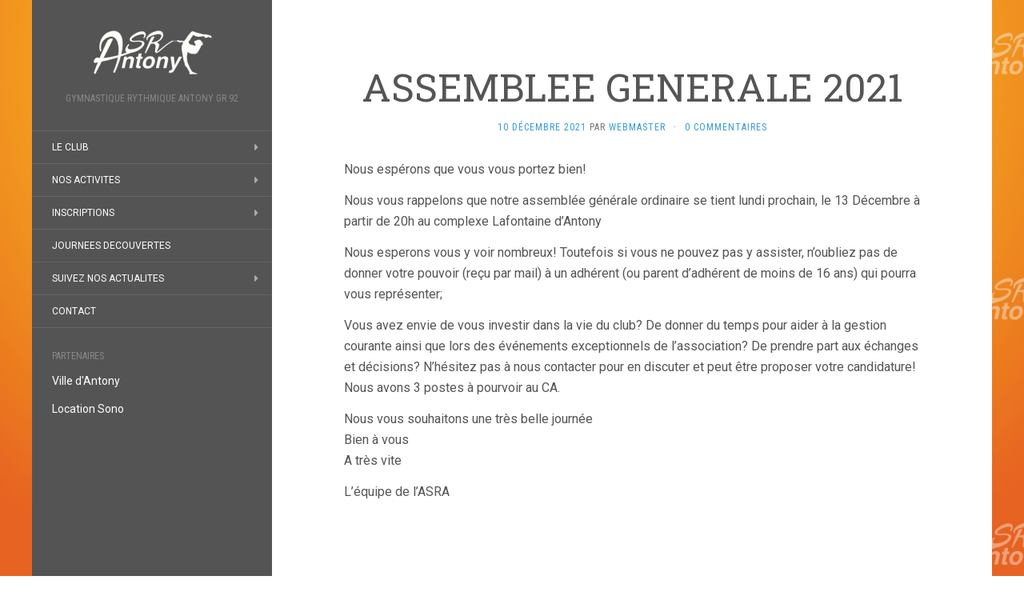

--- FILE ---
content_type: text/html; charset=UTF-8
request_url: http://www.asrantony.fr/bonjour-a-toutes-et-tous/
body_size: 37344
content:
<!DOCTYPE html>
<html dir="ltr" lang="fr-FR" prefix="og: https://ogp.me/ns#">
<head>
		<meta charset="UTF-8" />
	<meta http-equiv="X-UA-Compatible" content="IE=edge">
	<meta name="viewport" content="width=device-width, initial-scale=1.0" />
	<link rel="profile" href="http://gmpg.org/xfn/11" />
	<link rel="pingback" href="http://www.asrantony.fr/xmlrpc.php" />
	<title>ASSEMBLEE GENERALE 2021 - GR ANTONY - ASRA - ASSOCIATION SPORTIVE RYTHMIQUE D'ANTONY</title>

		<!-- All in One SEO 4.9.3 - aioseo.com -->
	<meta name="description" content="Nous espérons que vous vous portez bien! Nous vous rappelons que notre assemblée générale ordinaire se tient lundi prochain, le 13 Décembre à partir de 20h au complexe Lafontaine d&#039;Antony Nous esperons vous y voir nombreux! Toutefois si vous ne pouvez pas y assister, n&#039;oubliez pas de donner votre pouvoir (reçu par mail) à un" />
	<meta name="robots" content="max-image-preview:large" />
	<meta name="author" content="Webmaster"/>
	<link rel="canonical" href="https://www.asrantony.fr/bonjour-a-toutes-et-tous/" />
	<meta name="generator" content="All in One SEO (AIOSEO) 4.9.3" />
		<meta property="og:locale" content="fr_FR" />
		<meta property="og:site_name" content="GR ANTONY - ASRA - ASSOCIATION SPORTIVE RYTHMIQUE D&#039;ANTONY - Gymnastique Rythmique Antony GR 92" />
		<meta property="og:type" content="article" />
		<meta property="og:title" content="ASSEMBLEE GENERALE 2021 - GR ANTONY - ASRA - ASSOCIATION SPORTIVE RYTHMIQUE D&#039;ANTONY" />
		<meta property="og:description" content="Nous espérons que vous vous portez bien! Nous vous rappelons que notre assemblée générale ordinaire se tient lundi prochain, le 13 Décembre à partir de 20h au complexe Lafontaine d&#039;Antony Nous esperons vous y voir nombreux! Toutefois si vous ne pouvez pas y assister, n&#039;oubliez pas de donner votre pouvoir (reçu par mail) à un" />
		<meta property="og:url" content="https://www.asrantony.fr/bonjour-a-toutes-et-tous/" />
		<meta property="og:image" content="http://www.asrantony.fr/wp-content/uploads/2021/09/image.png" />
		<meta property="og:image:width" content="2182" />
		<meta property="og:image:height" content="1063" />
		<meta property="article:published_time" content="2021-12-10T08:45:47+00:00" />
		<meta property="article:modified_time" content="2022-07-07T12:30:05+00:00" />
		<meta property="article:publisher" content="https://www.facebook.com/asrantony92/" />
		<meta name="twitter:card" content="summary" />
		<meta name="twitter:title" content="ASSEMBLEE GENERALE 2021 - GR ANTONY - ASRA - ASSOCIATION SPORTIVE RYTHMIQUE D&#039;ANTONY" />
		<meta name="twitter:description" content="Nous espérons que vous vous portez bien! Nous vous rappelons que notre assemblée générale ordinaire se tient lundi prochain, le 13 Décembre à partir de 20h au complexe Lafontaine d&#039;Antony Nous esperons vous y voir nombreux! Toutefois si vous ne pouvez pas y assister, n&#039;oubliez pas de donner votre pouvoir (reçu par mail) à un" />
		<meta name="twitter:image" content="https://www.asrantony.fr/wp-content/uploads/2021/09/image.png" />
		<script type="application/ld+json" class="aioseo-schema">
			{"@context":"https:\/\/schema.org","@graph":[{"@type":"BlogPosting","@id":"https:\/\/www.asrantony.fr\/bonjour-a-toutes-et-tous\/#blogposting","name":"ASSEMBLEE GENERALE 2021 - GR ANTONY - ASRA - ASSOCIATION SPORTIVE RYTHMIQUE D'ANTONY","headline":"ASSEMBLEE GENERALE 2021","author":{"@id":"https:\/\/www.asrantony.fr\/author\/admin0\/#author"},"publisher":{"@id":"https:\/\/www.asrantony.fr\/#organization"},"image":{"@type":"ImageObject","url":"https:\/\/www.asrantony.fr\/wp-content\/uploads\/2021\/09\/image.png","@id":"https:\/\/www.asrantony.fr\/#articleImage","width":2182,"height":1063,"caption":"GYMNASTIQUE RYTHMIQUE ANTONY - GR ANTONY 92"},"datePublished":"2021-12-10T09:45:47+01:00","dateModified":"2022-07-07T13:30:05+02:00","inLanguage":"fr-FR","mainEntityOfPage":{"@id":"https:\/\/www.asrantony.fr\/bonjour-a-toutes-et-tous\/#webpage"},"isPartOf":{"@id":"https:\/\/www.asrantony.fr\/bonjour-a-toutes-et-tous\/#webpage"},"articleSection":"Actualit\u00e9s"},{"@type":"BreadcrumbList","@id":"https:\/\/www.asrantony.fr\/bonjour-a-toutes-et-tous\/#breadcrumblist","itemListElement":[{"@type":"ListItem","@id":"https:\/\/www.asrantony.fr#listItem","position":1,"name":"Home","item":"https:\/\/www.asrantony.fr","nextItem":{"@type":"ListItem","@id":"https:\/\/www.asrantony.fr\/category\/actu\/#listItem","name":"Actualit\u00e9s"}},{"@type":"ListItem","@id":"https:\/\/www.asrantony.fr\/category\/actu\/#listItem","position":2,"name":"Actualit\u00e9s","item":"https:\/\/www.asrantony.fr\/category\/actu\/","nextItem":{"@type":"ListItem","@id":"https:\/\/www.asrantony.fr\/bonjour-a-toutes-et-tous\/#listItem","name":"ASSEMBLEE GENERALE 2021"},"previousItem":{"@type":"ListItem","@id":"https:\/\/www.asrantony.fr#listItem","name":"Home"}},{"@type":"ListItem","@id":"https:\/\/www.asrantony.fr\/bonjour-a-toutes-et-tous\/#listItem","position":3,"name":"ASSEMBLEE GENERALE 2021","previousItem":{"@type":"ListItem","@id":"https:\/\/www.asrantony.fr\/category\/actu\/#listItem","name":"Actualit\u00e9s"}}]},{"@type":"Organization","@id":"https:\/\/www.asrantony.fr\/#organization","name":"GR ANTONY - ASRA - ASSOCIATION SPORTIVE RYTHMIQUE D'ANTONY","description":"Gymnastique Rythmique Antony GR 92","url":"https:\/\/www.asrantony.fr\/","logo":{"@type":"ImageObject","url":"https:\/\/www.asrantony.fr\/wp-content\/uploads\/2021\/09\/image.png","@id":"https:\/\/www.asrantony.fr\/bonjour-a-toutes-et-tous\/#organizationLogo","width":2182,"height":1063,"caption":"GYMNASTIQUE RYTHMIQUE ANTONY - GR ANTONY 92"},"image":{"@id":"https:\/\/www.asrantony.fr\/bonjour-a-toutes-et-tous\/#organizationLogo"},"sameAs":["https:\/\/www.facebook.com\/asrantony92\/","https:\/\/www.instagram.com\/asrantony.fr\/"]},{"@type":"Person","@id":"https:\/\/www.asrantony.fr\/author\/admin0\/#author","url":"https:\/\/www.asrantony.fr\/author\/admin0\/","name":"Webmaster"},{"@type":"WebPage","@id":"https:\/\/www.asrantony.fr\/bonjour-a-toutes-et-tous\/#webpage","url":"https:\/\/www.asrantony.fr\/bonjour-a-toutes-et-tous\/","name":"ASSEMBLEE GENERALE 2021 - GR ANTONY - ASRA - ASSOCIATION SPORTIVE RYTHMIQUE D'ANTONY","description":"Nous esp\u00e9rons que vous vous portez bien! Nous vous rappelons que notre assembl\u00e9e g\u00e9n\u00e9rale ordinaire se tient lundi prochain, le 13 D\u00e9cembre \u00e0 partir de 20h au complexe Lafontaine d'Antony Nous esperons vous y voir nombreux! Toutefois si vous ne pouvez pas y assister, n'oubliez pas de donner votre pouvoir (re\u00e7u par mail) \u00e0 un","inLanguage":"fr-FR","isPartOf":{"@id":"https:\/\/www.asrantony.fr\/#website"},"breadcrumb":{"@id":"https:\/\/www.asrantony.fr\/bonjour-a-toutes-et-tous\/#breadcrumblist"},"author":{"@id":"https:\/\/www.asrantony.fr\/author\/admin0\/#author"},"creator":{"@id":"https:\/\/www.asrantony.fr\/author\/admin0\/#author"},"datePublished":"2021-12-10T09:45:47+01:00","dateModified":"2022-07-07T13:30:05+02:00"},{"@type":"WebSite","@id":"https:\/\/www.asrantony.fr\/#website","url":"https:\/\/www.asrantony.fr\/","name":"GR ANTONY - ASRA - ASSOCIATION SPORTIVE RYTHMIQUE D'ANTONY","description":"Gymnastique Rythmique Antony GR 92","inLanguage":"fr-FR","publisher":{"@id":"https:\/\/www.asrantony.fr\/#organization"}}]}
		</script>
		<!-- All in One SEO -->

<link rel='dns-prefetch' href='//fonts.googleapis.com' />
<link rel="alternate" type="application/rss+xml" title="GR ANTONY - ASRA - ASSOCIATION SPORTIVE RYTHMIQUE D&#039;ANTONY &raquo; Flux" href="https://www.asrantony.fr/feed/" />
<link rel="alternate" type="application/rss+xml" title="GR ANTONY - ASRA - ASSOCIATION SPORTIVE RYTHMIQUE D&#039;ANTONY &raquo; Flux des commentaires" href="https://www.asrantony.fr/comments/feed/" />
<link rel="alternate" type="application/rss+xml" title="GR ANTONY - ASRA - ASSOCIATION SPORTIVE RYTHMIQUE D&#039;ANTONY &raquo; ASSEMBLEE GENERALE 2021 Flux des commentaires" href="https://www.asrantony.fr/bonjour-a-toutes-et-tous/feed/" />
		<!-- This site uses the Google Analytics by MonsterInsights plugin v9.2.4 - Using Analytics tracking - https://www.monsterinsights.com/ -->
		<!-- Remarque : MonsterInsights n’est actuellement pas configuré sur ce site. Le propriétaire doit authentifier son compte Google Analytics dans les réglages de MonsterInsights.  -->
					<!-- No tracking code set -->
				<!-- / Google Analytics by MonsterInsights -->
		<script type="text/javascript">
/* <![CDATA[ */
window._wpemojiSettings = {"baseUrl":"https:\/\/s.w.org\/images\/core\/emoji\/15.0.3\/72x72\/","ext":".png","svgUrl":"https:\/\/s.w.org\/images\/core\/emoji\/15.0.3\/svg\/","svgExt":".svg","source":{"concatemoji":"http:\/\/www.asrantony.fr\/wp-includes\/js\/wp-emoji-release.min.js?ver=6.5.7"}};
/*! This file is auto-generated */
!function(i,n){var o,s,e;function c(e){try{var t={supportTests:e,timestamp:(new Date).valueOf()};sessionStorage.setItem(o,JSON.stringify(t))}catch(e){}}function p(e,t,n){e.clearRect(0,0,e.canvas.width,e.canvas.height),e.fillText(t,0,0);var t=new Uint32Array(e.getImageData(0,0,e.canvas.width,e.canvas.height).data),r=(e.clearRect(0,0,e.canvas.width,e.canvas.height),e.fillText(n,0,0),new Uint32Array(e.getImageData(0,0,e.canvas.width,e.canvas.height).data));return t.every(function(e,t){return e===r[t]})}function u(e,t,n){switch(t){case"flag":return n(e,"\ud83c\udff3\ufe0f\u200d\u26a7\ufe0f","\ud83c\udff3\ufe0f\u200b\u26a7\ufe0f")?!1:!n(e,"\ud83c\uddfa\ud83c\uddf3","\ud83c\uddfa\u200b\ud83c\uddf3")&&!n(e,"\ud83c\udff4\udb40\udc67\udb40\udc62\udb40\udc65\udb40\udc6e\udb40\udc67\udb40\udc7f","\ud83c\udff4\u200b\udb40\udc67\u200b\udb40\udc62\u200b\udb40\udc65\u200b\udb40\udc6e\u200b\udb40\udc67\u200b\udb40\udc7f");case"emoji":return!n(e,"\ud83d\udc26\u200d\u2b1b","\ud83d\udc26\u200b\u2b1b")}return!1}function f(e,t,n){var r="undefined"!=typeof WorkerGlobalScope&&self instanceof WorkerGlobalScope?new OffscreenCanvas(300,150):i.createElement("canvas"),a=r.getContext("2d",{willReadFrequently:!0}),o=(a.textBaseline="top",a.font="600 32px Arial",{});return e.forEach(function(e){o[e]=t(a,e,n)}),o}function t(e){var t=i.createElement("script");t.src=e,t.defer=!0,i.head.appendChild(t)}"undefined"!=typeof Promise&&(o="wpEmojiSettingsSupports",s=["flag","emoji"],n.supports={everything:!0,everythingExceptFlag:!0},e=new Promise(function(e){i.addEventListener("DOMContentLoaded",e,{once:!0})}),new Promise(function(t){var n=function(){try{var e=JSON.parse(sessionStorage.getItem(o));if("object"==typeof e&&"number"==typeof e.timestamp&&(new Date).valueOf()<e.timestamp+604800&&"object"==typeof e.supportTests)return e.supportTests}catch(e){}return null}();if(!n){if("undefined"!=typeof Worker&&"undefined"!=typeof OffscreenCanvas&&"undefined"!=typeof URL&&URL.createObjectURL&&"undefined"!=typeof Blob)try{var e="postMessage("+f.toString()+"("+[JSON.stringify(s),u.toString(),p.toString()].join(",")+"));",r=new Blob([e],{type:"text/javascript"}),a=new Worker(URL.createObjectURL(r),{name:"wpTestEmojiSupports"});return void(a.onmessage=function(e){c(n=e.data),a.terminate(),t(n)})}catch(e){}c(n=f(s,u,p))}t(n)}).then(function(e){for(var t in e)n.supports[t]=e[t],n.supports.everything=n.supports.everything&&n.supports[t],"flag"!==t&&(n.supports.everythingExceptFlag=n.supports.everythingExceptFlag&&n.supports[t]);n.supports.everythingExceptFlag=n.supports.everythingExceptFlag&&!n.supports.flag,n.DOMReady=!1,n.readyCallback=function(){n.DOMReady=!0}}).then(function(){return e}).then(function(){var e;n.supports.everything||(n.readyCallback(),(e=n.source||{}).concatemoji?t(e.concatemoji):e.wpemoji&&e.twemoji&&(t(e.twemoji),t(e.wpemoji)))}))}((window,document),window._wpemojiSettings);
/* ]]> */
</script>
<style id='wp-emoji-styles-inline-css' type='text/css'>

	img.wp-smiley, img.emoji {
		display: inline !important;
		border: none !important;
		box-shadow: none !important;
		height: 1em !important;
		width: 1em !important;
		margin: 0 0.07em !important;
		vertical-align: -0.1em !important;
		background: none !important;
		padding: 0 !important;
	}
</style>
<link rel='stylesheet' id='wp-block-library-css' href='http://www.asrantony.fr/wp-includes/css/dist/block-library/style.min.css?ver=6.5.7' media='all' />
<link rel='stylesheet' id='aioseo/css/src/vue/standalone/blocks/table-of-contents/global.scss-css' href='http://www.asrantony.fr/wp-content/plugins/all-in-one-seo-pack/dist/Lite/assets/css/table-of-contents/global.e90f6d47.css?ver=4.9.3' media='all' />
<style id='classic-theme-styles-inline-css' type='text/css'>
/*! This file is auto-generated */
.wp-block-button__link{color:#fff;background-color:#32373c;border-radius:9999px;box-shadow:none;text-decoration:none;padding:calc(.667em + 2px) calc(1.333em + 2px);font-size:1.125em}.wp-block-file__button{background:#32373c;color:#fff;text-decoration:none}
</style>
<style id='global-styles-inline-css' type='text/css'>
body{--wp--preset--color--black: #000000;--wp--preset--color--cyan-bluish-gray: #abb8c3;--wp--preset--color--white: #ffffff;--wp--preset--color--pale-pink: #f78da7;--wp--preset--color--vivid-red: #cf2e2e;--wp--preset--color--luminous-vivid-orange: #ff6900;--wp--preset--color--luminous-vivid-amber: #fcb900;--wp--preset--color--light-green-cyan: #7bdcb5;--wp--preset--color--vivid-green-cyan: #00d084;--wp--preset--color--pale-cyan-blue: #8ed1fc;--wp--preset--color--vivid-cyan-blue: #0693e3;--wp--preset--color--vivid-purple: #9b51e0;--wp--preset--gradient--vivid-cyan-blue-to-vivid-purple: linear-gradient(135deg,rgba(6,147,227,1) 0%,rgb(155,81,224) 100%);--wp--preset--gradient--light-green-cyan-to-vivid-green-cyan: linear-gradient(135deg,rgb(122,220,180) 0%,rgb(0,208,130) 100%);--wp--preset--gradient--luminous-vivid-amber-to-luminous-vivid-orange: linear-gradient(135deg,rgba(252,185,0,1) 0%,rgba(255,105,0,1) 100%);--wp--preset--gradient--luminous-vivid-orange-to-vivid-red: linear-gradient(135deg,rgba(255,105,0,1) 0%,rgb(207,46,46) 100%);--wp--preset--gradient--very-light-gray-to-cyan-bluish-gray: linear-gradient(135deg,rgb(238,238,238) 0%,rgb(169,184,195) 100%);--wp--preset--gradient--cool-to-warm-spectrum: linear-gradient(135deg,rgb(74,234,220) 0%,rgb(151,120,209) 20%,rgb(207,42,186) 40%,rgb(238,44,130) 60%,rgb(251,105,98) 80%,rgb(254,248,76) 100%);--wp--preset--gradient--blush-light-purple: linear-gradient(135deg,rgb(255,206,236) 0%,rgb(152,150,240) 100%);--wp--preset--gradient--blush-bordeaux: linear-gradient(135deg,rgb(254,205,165) 0%,rgb(254,45,45) 50%,rgb(107,0,62) 100%);--wp--preset--gradient--luminous-dusk: linear-gradient(135deg,rgb(255,203,112) 0%,rgb(199,81,192) 50%,rgb(65,88,208) 100%);--wp--preset--gradient--pale-ocean: linear-gradient(135deg,rgb(255,245,203) 0%,rgb(182,227,212) 50%,rgb(51,167,181) 100%);--wp--preset--gradient--electric-grass: linear-gradient(135deg,rgb(202,248,128) 0%,rgb(113,206,126) 100%);--wp--preset--gradient--midnight: linear-gradient(135deg,rgb(2,3,129) 0%,rgb(40,116,252) 100%);--wp--preset--font-size--small: 13px;--wp--preset--font-size--medium: 20px;--wp--preset--font-size--large: 36px;--wp--preset--font-size--x-large: 42px;--wp--preset--spacing--20: 0.44rem;--wp--preset--spacing--30: 0.67rem;--wp--preset--spacing--40: 1rem;--wp--preset--spacing--50: 1.5rem;--wp--preset--spacing--60: 2.25rem;--wp--preset--spacing--70: 3.38rem;--wp--preset--spacing--80: 5.06rem;--wp--preset--shadow--natural: 6px 6px 9px rgba(0, 0, 0, 0.2);--wp--preset--shadow--deep: 12px 12px 50px rgba(0, 0, 0, 0.4);--wp--preset--shadow--sharp: 6px 6px 0px rgba(0, 0, 0, 0.2);--wp--preset--shadow--outlined: 6px 6px 0px -3px rgba(255, 255, 255, 1), 6px 6px rgba(0, 0, 0, 1);--wp--preset--shadow--crisp: 6px 6px 0px rgba(0, 0, 0, 1);}:where(.is-layout-flex){gap: 0.5em;}:where(.is-layout-grid){gap: 0.5em;}body .is-layout-flex{display: flex;}body .is-layout-flex{flex-wrap: wrap;align-items: center;}body .is-layout-flex > *{margin: 0;}body .is-layout-grid{display: grid;}body .is-layout-grid > *{margin: 0;}:where(.wp-block-columns.is-layout-flex){gap: 2em;}:where(.wp-block-columns.is-layout-grid){gap: 2em;}:where(.wp-block-post-template.is-layout-flex){gap: 1.25em;}:where(.wp-block-post-template.is-layout-grid){gap: 1.25em;}.has-black-color{color: var(--wp--preset--color--black) !important;}.has-cyan-bluish-gray-color{color: var(--wp--preset--color--cyan-bluish-gray) !important;}.has-white-color{color: var(--wp--preset--color--white) !important;}.has-pale-pink-color{color: var(--wp--preset--color--pale-pink) !important;}.has-vivid-red-color{color: var(--wp--preset--color--vivid-red) !important;}.has-luminous-vivid-orange-color{color: var(--wp--preset--color--luminous-vivid-orange) !important;}.has-luminous-vivid-amber-color{color: var(--wp--preset--color--luminous-vivid-amber) !important;}.has-light-green-cyan-color{color: var(--wp--preset--color--light-green-cyan) !important;}.has-vivid-green-cyan-color{color: var(--wp--preset--color--vivid-green-cyan) !important;}.has-pale-cyan-blue-color{color: var(--wp--preset--color--pale-cyan-blue) !important;}.has-vivid-cyan-blue-color{color: var(--wp--preset--color--vivid-cyan-blue) !important;}.has-vivid-purple-color{color: var(--wp--preset--color--vivid-purple) !important;}.has-black-background-color{background-color: var(--wp--preset--color--black) !important;}.has-cyan-bluish-gray-background-color{background-color: var(--wp--preset--color--cyan-bluish-gray) !important;}.has-white-background-color{background-color: var(--wp--preset--color--white) !important;}.has-pale-pink-background-color{background-color: var(--wp--preset--color--pale-pink) !important;}.has-vivid-red-background-color{background-color: var(--wp--preset--color--vivid-red) !important;}.has-luminous-vivid-orange-background-color{background-color: var(--wp--preset--color--luminous-vivid-orange) !important;}.has-luminous-vivid-amber-background-color{background-color: var(--wp--preset--color--luminous-vivid-amber) !important;}.has-light-green-cyan-background-color{background-color: var(--wp--preset--color--light-green-cyan) !important;}.has-vivid-green-cyan-background-color{background-color: var(--wp--preset--color--vivid-green-cyan) !important;}.has-pale-cyan-blue-background-color{background-color: var(--wp--preset--color--pale-cyan-blue) !important;}.has-vivid-cyan-blue-background-color{background-color: var(--wp--preset--color--vivid-cyan-blue) !important;}.has-vivid-purple-background-color{background-color: var(--wp--preset--color--vivid-purple) !important;}.has-black-border-color{border-color: var(--wp--preset--color--black) !important;}.has-cyan-bluish-gray-border-color{border-color: var(--wp--preset--color--cyan-bluish-gray) !important;}.has-white-border-color{border-color: var(--wp--preset--color--white) !important;}.has-pale-pink-border-color{border-color: var(--wp--preset--color--pale-pink) !important;}.has-vivid-red-border-color{border-color: var(--wp--preset--color--vivid-red) !important;}.has-luminous-vivid-orange-border-color{border-color: var(--wp--preset--color--luminous-vivid-orange) !important;}.has-luminous-vivid-amber-border-color{border-color: var(--wp--preset--color--luminous-vivid-amber) !important;}.has-light-green-cyan-border-color{border-color: var(--wp--preset--color--light-green-cyan) !important;}.has-vivid-green-cyan-border-color{border-color: var(--wp--preset--color--vivid-green-cyan) !important;}.has-pale-cyan-blue-border-color{border-color: var(--wp--preset--color--pale-cyan-blue) !important;}.has-vivid-cyan-blue-border-color{border-color: var(--wp--preset--color--vivid-cyan-blue) !important;}.has-vivid-purple-border-color{border-color: var(--wp--preset--color--vivid-purple) !important;}.has-vivid-cyan-blue-to-vivid-purple-gradient-background{background: var(--wp--preset--gradient--vivid-cyan-blue-to-vivid-purple) !important;}.has-light-green-cyan-to-vivid-green-cyan-gradient-background{background: var(--wp--preset--gradient--light-green-cyan-to-vivid-green-cyan) !important;}.has-luminous-vivid-amber-to-luminous-vivid-orange-gradient-background{background: var(--wp--preset--gradient--luminous-vivid-amber-to-luminous-vivid-orange) !important;}.has-luminous-vivid-orange-to-vivid-red-gradient-background{background: var(--wp--preset--gradient--luminous-vivid-orange-to-vivid-red) !important;}.has-very-light-gray-to-cyan-bluish-gray-gradient-background{background: var(--wp--preset--gradient--very-light-gray-to-cyan-bluish-gray) !important;}.has-cool-to-warm-spectrum-gradient-background{background: var(--wp--preset--gradient--cool-to-warm-spectrum) !important;}.has-blush-light-purple-gradient-background{background: var(--wp--preset--gradient--blush-light-purple) !important;}.has-blush-bordeaux-gradient-background{background: var(--wp--preset--gradient--blush-bordeaux) !important;}.has-luminous-dusk-gradient-background{background: var(--wp--preset--gradient--luminous-dusk) !important;}.has-pale-ocean-gradient-background{background: var(--wp--preset--gradient--pale-ocean) !important;}.has-electric-grass-gradient-background{background: var(--wp--preset--gradient--electric-grass) !important;}.has-midnight-gradient-background{background: var(--wp--preset--gradient--midnight) !important;}.has-small-font-size{font-size: var(--wp--preset--font-size--small) !important;}.has-medium-font-size{font-size: var(--wp--preset--font-size--medium) !important;}.has-large-font-size{font-size: var(--wp--preset--font-size--large) !important;}.has-x-large-font-size{font-size: var(--wp--preset--font-size--x-large) !important;}
.wp-block-navigation a:where(:not(.wp-element-button)){color: inherit;}
:where(.wp-block-post-template.is-layout-flex){gap: 1.25em;}:where(.wp-block-post-template.is-layout-grid){gap: 1.25em;}
:where(.wp-block-columns.is-layout-flex){gap: 2em;}:where(.wp-block-columns.is-layout-grid){gap: 2em;}
.wp-block-pullquote{font-size: 1.5em;line-height: 1.6;}
</style>
<link rel='stylesheet' id='googlefonts-css' href='http://fonts.googleapis.com/css?family=Lemon:400|Kite+One:400|Kite+One:400|Kite+One:400&subset=latin' media='all' />
<link rel='stylesheet' id='flat-fonts-css' href='//fonts.googleapis.com/css?family=Amatic+SC%7CRoboto:400,700%7CRoboto+Slab%7CRoboto+Condensed' media='all' />
<link rel='stylesheet' id='flat-theme-css' href='http://www.asrantony.fr/wp-content/themes/flat/assets/css/flat.min.css?ver=1.7.11' media='all' />
<link rel='stylesheet' id='flat-style-css' href='http://www.asrantony.fr/wp-content/themes/flat/style.css?ver=6.5.7' media='all' />
<script type="text/javascript" src="http://www.asrantony.fr/wp-includes/js/jquery/jquery.min.js?ver=3.7.1" id="jquery-core-js"></script>
<script type="text/javascript" src="http://www.asrantony.fr/wp-includes/js/jquery/jquery-migrate.min.js?ver=3.4.1" id="jquery-migrate-js"></script>
<script type="text/javascript" src="http://www.asrantony.fr/wp-content/themes/flat/assets/js/flat.min.js?ver=1.7.11" id="flat-js-js"></script>
<!--[if lt IE 9]>
<script type="text/javascript" src="http://www.asrantony.fr/wp-content/themes/flat/assets/js/html5shiv.min.js?ver=3.7.2" id="html5shiv-js"></script>
<![endif]-->
<link rel="https://api.w.org/" href="https://www.asrantony.fr/wp-json/" /><link rel="alternate" type="application/json" href="https://www.asrantony.fr/wp-json/wp/v2/posts/5506" /><link rel="EditURI" type="application/rsd+xml" title="RSD" href="https://www.asrantony.fr/xmlrpc.php?rsd" />
<meta name="generator" content="WordPress 6.5.7" />
<link rel='shortlink' href='https://www.asrantony.fr/?p=5506' />
<link rel="alternate" type="application/json+oembed" href="https://www.asrantony.fr/wp-json/oembed/1.0/embed?url=https%3A%2F%2Fwww.asrantony.fr%2Fbonjour-a-toutes-et-tous%2F" />
<link rel="alternate" type="text/xml+oembed" href="https://www.asrantony.fr/wp-json/oembed/1.0/embed?url=https%3A%2F%2Fwww.asrantony.fr%2Fbonjour-a-toutes-et-tous%2F&#038;format=xml" />
<script type="text/javascript" src="http://www.asrantony.fr/wp-includes/js/tw-sack.min.js?ver=1.6.1" id="sack-js"></script>
	<script type="text/javascript">
	// ajaxlogin settings
	var al_timeout = 1000;
	var al_redirectOnLogin = '';

	// constants
	var al_base_uri = 'http://www.asrantony.fr';
	var al_success = '1';
	var al_failure = '0';

	</script>
	<script type="text/javascript" src="http://www.asrantony.fr/wp-content/plugins/ajax-login/ajaxlogin.js"></script>

<style type='text/css' media='screen'>
	h1{ font-family:"Kite One", arial, sans-serif;}
	h2{ font-family:"Kite One", arial, sans-serif;}
	h3{ font-family:"Kite One", arial, sans-serif;}
	h4{ font-family:"Kite One", arial, sans-serif;}
	h5{ font-family:"Kite One", arial, sans-serif;}
	h6{ font-family:"Kite One", arial, sans-serif;}
	li{ font-family:"Kite One", arial, sans-serif;}
	li{ font-family:"Kite One", arial, sans-serif;}
</style>
<!-- fonts delivered by Wordpress Google Fonts, a plugin by Adrian3.com --><style type="text/css">#page:before, .sidebar-offcanvas, #secondary { background-color: #545454; }@media (max-width: 1199px) { #page &gt; .container { background-color: #545454; } }</style><style type="text/css">#masthead .site-title {font-family:Amatic SC}body {font-family:Roboto }h1,h2,h3,h4,h5,h6 {font-family:Roboto Slab}#masthead .site-description, .hentry .entry-meta {font-family:Roboto Condensed}</style><style type="text/css">.recentcomments a{display:inline !important;padding:0 !important;margin:0 !important;}</style><style type="text/css" id="custom-background-css">
body.custom-background { background-image: url("http://www.asrantony.fr/wp-content/uploads/2014/03/fond-site2.jpg"); background-position: center center; background-size: cover; background-repeat: no-repeat; background-attachment: fixed; }
</style>
	<script>(()=>{var o=[],i={};["on","off","toggle","show"].forEach((l=>{i[l]=function(){o.push([l,arguments])}})),window.Boxzilla=i,window.boxzilla_queue=o})();</script><link rel="icon" href="https://www.asrantony.fr/wp-content/uploads/2013/10/cropped-logo-ASR-blanc-32x32.png" sizes="32x32" />
<link rel="icon" href="https://www.asrantony.fr/wp-content/uploads/2013/10/cropped-logo-ASR-blanc-192x192.png" sizes="192x192" />
<link rel="apple-touch-icon" href="https://www.asrantony.fr/wp-content/uploads/2013/10/cropped-logo-ASR-blanc-180x180.png" />
<meta name="msapplication-TileImage" content="https://www.asrantony.fr/wp-content/uploads/2013/10/cropped-logo-ASR-blanc-270x270.png" />
	</head>

<body class="post-template-default single single-post postid-5506 single-format-standard custom-background" itemscope itemtype="http://schema.org/WebPage">
<div id="page">
	<div class="container">
		<div class="row row-offcanvas row-offcanvas-left">
			<div id="secondary" class="col-lg-3">
								<header id="masthead" class="site-header" role="banner">
										<div class="hgroup">
						<h1 class="site-title display-logo"><a href="https://www.asrantony.fr/" title="GR ANTONY &#8211; ASRA &#8211; ASSOCIATION SPORTIVE RYTHMIQUE D&#039;ANTONY" rel="home"><img itemprop="primaryImageofPage" alt="GR ANTONY &#8211; ASRA &#8211; ASSOCIATION SPORTIVE RYTHMIQUE D&#039;ANTONY" src="http://www.asrantony.fr/wp-content/uploads/2013/10/logo-ASR-blanc.png" /></a></h1><h2 itemprop="description" class="site-description">Gymnastique Rythmique Antony GR 92</h2>					</div>
					<button type="button" class="btn btn-link hidden-lg toggle-sidebar" data-toggle="offcanvas" aria-label="Sidebar"><i class="fa fa-gear"></i></button>
					<button type="button" class="btn btn-link hidden-lg toggle-navigation" aria-label="Navigation Menu"><i class="fa fa-bars"></i></button>
					<nav id="site-navigation" class="navigation main-navigation" role="navigation">
						<ul id="menu-menu-haut-1" class="nav-menu"><li id="menu-item-5096" class="menu-item menu-item-type-custom menu-item-object-custom menu-item-has-children menu-item-5096"><a>LE CLUB</a>
<ul class="sub-menu">
	<li id="menu-item-5337" class="menu-item menu-item-type-post_type menu-item-object-page menu-item-5337"><a href="https://www.asrantony.fr/lafflilation-a-la-ffgym/">L’AFFLILATION A LA FFGYM</a></li>
	<li id="menu-item-4082" class="menu-item menu-item-type-post_type menu-item-object-page menu-item-4082"><a href="https://www.asrantony.fr/le-conseil-dadministration/">LE CONSEIL D&rsquo;ADMINISTRATION</a></li>
	<li id="menu-item-39" class="menu-item menu-item-type-post_type menu-item-object-page menu-item-39"><a href="https://www.asrantony.fr/page-d-exemple/entraineurs/">LES ENTRAINEURS ET LES JUGES DE l’ASRA</a></li>
	<li id="menu-item-6104" class="menu-item menu-item-type-post_type menu-item-object-page menu-item-6104"><a href="https://www.asrantony.fr/les-lieux-dentrainement-de-lasra/">LES LIEUX D’ENTRAINEMENT DE L’ASRA 2025</a></li>
	<li id="menu-item-3432" class="menu-item menu-item-type-post_type menu-item-object-page menu-item-3432"><a href="https://www.asrantony.fr/articles-asra/">VENTES TEXTILES ASRA</a></li>
	<li id="menu-item-981" class="menu-item menu-item-type-custom menu-item-object-custom menu-item-981"><a href="http://www.asrantony.fr/le-chignon/">TUTORIEL DU CHIGNON</a></li>
</ul>
</li>
<li id="menu-item-941" class="menu-item menu-item-type-custom menu-item-object-custom menu-item-has-children menu-item-941"><a>NOS ACTIVITES</a>
<ul class="sub-menu">
	<li id="menu-item-219" class="menu-item menu-item-type-post_type menu-item-object-page menu-item-has-children menu-item-219"><a href="https://www.asrantony.fr/gymnastique-rythmique/">LA GYMNASTIQUE RYTHMIQUE</a>
	<ul class="sub-menu">
		<li id="menu-item-3407" class="menu-item menu-item-type-post_type menu-item-object-page menu-item-3407"><a href="https://www.asrantony.fr/eveils/">EVEILS 4/5 ANS</a></li>
		<li id="menu-item-952" class="menu-item menu-item-type-post_type menu-item-object-page menu-item-952"><a href="https://www.asrantony.fr/loisirs/">LOISIRS 6/13 ANS / 15 ANS ET +</a></li>
		<li id="menu-item-979" class="menu-item menu-item-type-post_type menu-item-object-page menu-item-979"><a href="https://www.asrantony.fr/ffg-competitions-ensembles/">COMPETITIONS COUPES FORMATIONS</a></li>
		<li id="menu-item-978" class="menu-item menu-item-type-post_type menu-item-object-page menu-item-978"><a href="https://www.asrantony.fr/ffg-coupe-formation/">COMPETITIONS NIVEAUX REGIONAUX</a></li>
		<li id="menu-item-5762" class="menu-item menu-item-type-post_type menu-item-object-page menu-item-5762"><a href="https://www.asrantony.fr/competition-niveau-trophee-federal-c-et-b/">COMPETITION NIVEAU TFC ET TFB</a></li>
		<li id="menu-item-5852" class="menu-item menu-item-type-post_type menu-item-object-page menu-item-5852"><a href="https://www.asrantony.fr/6-cours-competitions-niveau-trophee-federal-a/">COMPETITION NIVEAU TFA</a></li>
		<li id="menu-item-5867" class="menu-item menu-item-type-post_type menu-item-object-page menu-item-5867"><a href="https://www.asrantony.fr/competition-niveau-national/">COMPETITION NIVEAU NATIONALE</a></li>
	</ul>
</li>
	<li id="menu-item-940" class="menu-item menu-item-type-custom menu-item-object-custom menu-item-has-children menu-item-940"><a>LES COURS ADULTES</a>
	<ul class="sub-menu">
		<li id="menu-item-930" class="menu-item menu-item-type-post_type menu-item-object-page menu-item-930"><a href="https://www.asrantony.fr/pilates/">LE PILATES</a></li>
		<li id="menu-item-5423" class="menu-item menu-item-type-post_type menu-item-object-page menu-item-5423"><a href="https://www.asrantony.fr/yoga/">STRETCHING / RELAXATION</a></li>
		<li id="menu-item-222" class="menu-item menu-item-type-post_type menu-item-object-page menu-item-222"><a href="https://www.asrantony.fr/fitness-zumba/">LA ZUMBA</a></li>
	</ul>
</li>
</ul>
</li>
<li id="menu-item-3302" class="menu-item menu-item-type-custom menu-item-object-custom menu-item-has-children menu-item-3302"><a href="#">INSCRIPTIONS</a>
<ul class="sub-menu">
	<li id="menu-item-992" class="menu-item menu-item-type-post_type menu-item-object-page menu-item-992"><a href="https://www.asrantony.fr/gymnastique-rythmique-antony-inscription/">GYMNASTIQUE RYTHMIQUE</a></li>
	<li id="menu-item-991" class="menu-item menu-item-type-post_type menu-item-object-page menu-item-991"><a href="https://www.asrantony.fr/inscriptions-cours-adultes/">COURS ADULTES</a></li>
</ul>
</li>
<li id="menu-item-687" class="menu-item menu-item-type-post_type menu-item-object-page menu-item-687"><a href="https://www.asrantony.fr/page-d-exemple/journee-portes-ouvertes/">JOURNEES DECOUVERTES</a></li>
<li id="menu-item-5157" class="menu-item menu-item-type-custom menu-item-object-custom menu-item-has-children menu-item-5157"><a href="#">SUIVEZ NOS ACTUALITES</a>
<ul class="sub-menu">
	<li id="menu-item-5158" class="menu-item menu-item-type-custom menu-item-object-custom menu-item-5158"><a href="https://www.facebook.com/ASR-Antony-131680777291092/">FACEBOOK</a></li>
	<li id="menu-item-5159" class="menu-item menu-item-type-custom menu-item-object-custom menu-item-5159"><a href="https://instagram.com/asrantony.fr">INSTAGRAM</a></li>
</ul>
</li>
<li id="menu-item-56" class="menu-item menu-item-type-post_type menu-item-object-page menu-item-56"><a href="https://www.asrantony.fr/page-d-exemple/contact/">CONTACT</a></li>
</ul>					</nav>
									</header>
				
				<div class="sidebar-offcanvas">
					<div id="main-sidebar" class="widget-area" role="complementary">
						
<!-- Start - HTML Javascript Adder plugin v3.9 -->
					<aside id="html_javascript_adder-4" class="widget widget_html_javascript_adder">
						<h3 class='widget-title'>Partenaires</h3>

<div class="hjawidget textwidget">
<p><a title="Antony" href="http://www.ville-antony.fr/">Ville d'Antony</a></p>
<p><a title="location sonorisation" href="https://www.loclight.fr">Location Sono</a></p>
</div>
					</aside>
<!-- End - HTML Javascript Adder plugin v3.9 -->
											</div>
				</div>
			</div>

						<div id="primary" class="content-area col-lg-9" itemprop="mainContentOfPage">
							<div id="content" class="site-content" role="main" itemscope itemtype="http://schema.org/Article">
			<article id="post-5506" class="post-5506 post type-post status-publish format-standard hentry category-actu">
	<header class="entry-header">
		<h1 class="entry-title" itemprop="name">ASSEMBLEE GENERALE 2021</h1>
							<div class="entry-meta"><span class="entry-date"><a href="https://www.asrantony.fr/bonjour-a-toutes-et-tous/" rel="bookmark"><time class="entry-date published" datetime="2021-12-10T09:45:47+01:00" itemprop="datepublished">10 décembre 2021</time></a></span> par <span class="author vcard" itemscope itemprop="author" itemtype="http://schema.org/Person"><a class="url fn n" href="https://www.asrantony.fr/author/admin0/" rel="author" itemprop="url"><span itemprop="name">Webmaster</span></a></span><span class="sep">&middot;</span><span class="comments-link"><a href="https://www.asrantony.fr/bonjour-a-toutes-et-tous/#respond" itemprop="discussionUrl">0 Commentaires</a></span></div>
			</header>
		
	
	<div class="entry-content" itemprop="articleBody">
				
<p>Nous espérons que vous vous portez bien!</p>



<p>Nous vous rappelons que notre assemblée générale ordinaire se tient lundi prochain, le 13 Décembre à partir de 20h au complexe Lafontaine d&rsquo;Antony</p>



<p>Nous esperons vous y voir nombreux! Toutefois si vous ne pouvez pas y assister, n&rsquo;oubliez pas de donner votre pouvoir (reçu par mail) à un adhérent (ou parent d&rsquo;adhérent de moins de 16 ans) qui pourra vous représenter;</p>



<p>Vous avez envie de vous investir dans la vie du club? De donner du temps pour aider à la gestion courante ainsi que lors des événements exceptionnels de l&rsquo;association? De prendre part aux échanges et décisions? N&rsquo;hésitez pas à nous contacter pour en discuter et peut être proposer votre candidature! Nous avons 3 postes à pourvoir au CA.</p>



<p>Nous vous souhaitons une très belle journée<br>Bien à vous<br>A très vite</p>



<p>L&rsquo;équipe de l&rsquo;ASRA</p>
							</div>
		</article>
	
	<nav class="navigation post-navigation" aria-label="Publications">
		<h2 class="screen-reader-text">Navigation de l’article</h2>
		<div class="nav-links"><div class="nav-previous"><a href="https://www.asrantony.fr/appel-a-benevoles/" rel="prev"><span class="meta-nav" aria-hidden="true">Précédent</span> <span class="screen-reader-text">Article précédent :</span> <span class="post-title">APPEL A BENEVOLES!</span></a></div><div class="nav-next"><a href="https://www.asrantony.fr/7-gymnastes-qualifiees-aux-championnats-de-france-des-individuels/" rel="next"><span class="meta-nav" aria-hidden="true">Suivant</span> <span class="screen-reader-text">Article suivant :</span> <span class="post-title">7 GYMNASTES QUALIFIEES AUX CHAMPIONNATS DE FRANCE DES INDIVIDUELS FFGYM</span></a></div></div>
	</nav>			</div>
											<footer class="site-info" itemscope itemtype="http://schema.org/WPFooter">
										<a href="http://wordpress.org/" title="Plate-forme de publication personnelle à la pointe de la sémantique">Fièrement propulsé par WordPress</a>.
					Thème Flat 1.7.11 par <a rel="nofollow" href="https://themeisle.com/themes/flat/" title="Flat WordPress Theme">Themeisle</a>				</footer>
														</div>
					</div>
	</div>
</div>
</body>
</html>
